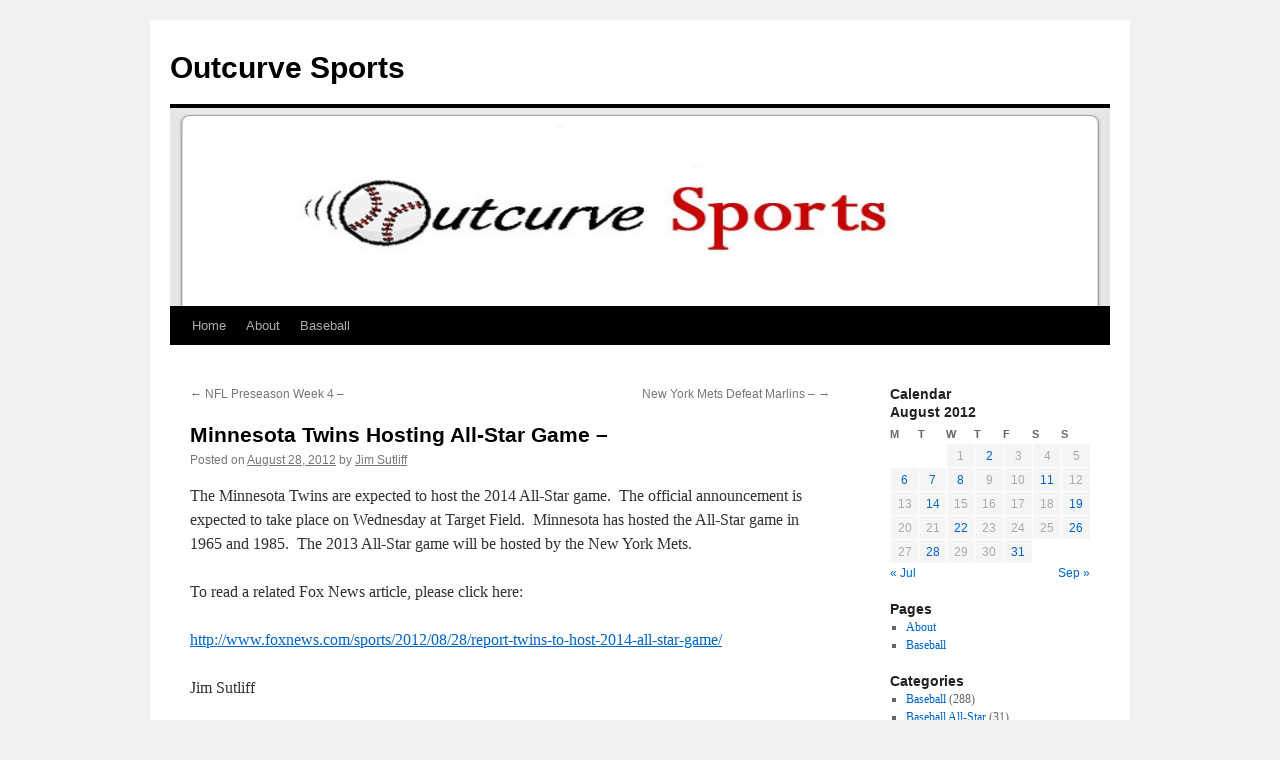

--- FILE ---
content_type: text/html; charset=UTF-8
request_url: http://outcurve.com/2012/08/28/minnesota-twins-hosting-all-star-game/
body_size: 11395
content:
<!DOCTYPE html>
<html lang="en-US">
<head>
<meta charset="UTF-8" />
<title>
Minnesota Twins Hosting All-Star Game &#8211; | Outcurve Sports	</title>
<link rel="profile" href="https://gmpg.org/xfn/11" />
<link rel="stylesheet" type="text/css" media="all" href="http://outcurve.com/wp-content/themes/twentyten/style.css?ver=20251202" />
<link rel="pingback" href="http://outcurve.com/xmlrpc.php">
<meta name='robots' content='max-image-preview:large' />
<link rel="alternate" type="application/rss+xml" title="Outcurve Sports &raquo; Feed" href="http://outcurve.com/feed/" />
<link rel="alternate" type="application/rss+xml" title="Outcurve Sports &raquo; Comments Feed" href="http://outcurve.com/comments/feed/" />
<link rel="alternate" type="application/rss+xml" title="Outcurve Sports &raquo; Minnesota Twins Hosting All-Star Game &#8211; Comments Feed" href="http://outcurve.com/2012/08/28/minnesota-twins-hosting-all-star-game/feed/" />
<link rel="alternate" title="oEmbed (JSON)" type="application/json+oembed" href="http://outcurve.com/wp-json/oembed/1.0/embed?url=http%3A%2F%2Foutcurve.com%2F2012%2F08%2F28%2Fminnesota-twins-hosting-all-star-game%2F" />
<link rel="alternate" title="oEmbed (XML)" type="text/xml+oembed" href="http://outcurve.com/wp-json/oembed/1.0/embed?url=http%3A%2F%2Foutcurve.com%2F2012%2F08%2F28%2Fminnesota-twins-hosting-all-star-game%2F&#038;format=xml" />
<style id='wp-img-auto-sizes-contain-inline-css' type='text/css'>
img:is([sizes=auto i],[sizes^="auto," i]){contain-intrinsic-size:3000px 1500px}
/*# sourceURL=wp-img-auto-sizes-contain-inline-css */
</style>
<style id='wp-emoji-styles-inline-css' type='text/css'>

	img.wp-smiley, img.emoji {
		display: inline !important;
		border: none !important;
		box-shadow: none !important;
		height: 1em !important;
		width: 1em !important;
		margin: 0 0.07em !important;
		vertical-align: -0.1em !important;
		background: none !important;
		padding: 0 !important;
	}
/*# sourceURL=wp-emoji-styles-inline-css */
</style>
<style id='wp-block-library-inline-css' type='text/css'>
:root{--wp-block-synced-color:#7a00df;--wp-block-synced-color--rgb:122,0,223;--wp-bound-block-color:var(--wp-block-synced-color);--wp-editor-canvas-background:#ddd;--wp-admin-theme-color:#007cba;--wp-admin-theme-color--rgb:0,124,186;--wp-admin-theme-color-darker-10:#006ba1;--wp-admin-theme-color-darker-10--rgb:0,107,160.5;--wp-admin-theme-color-darker-20:#005a87;--wp-admin-theme-color-darker-20--rgb:0,90,135;--wp-admin-border-width-focus:2px}@media (min-resolution:192dpi){:root{--wp-admin-border-width-focus:1.5px}}.wp-element-button{cursor:pointer}:root .has-very-light-gray-background-color{background-color:#eee}:root .has-very-dark-gray-background-color{background-color:#313131}:root .has-very-light-gray-color{color:#eee}:root .has-very-dark-gray-color{color:#313131}:root .has-vivid-green-cyan-to-vivid-cyan-blue-gradient-background{background:linear-gradient(135deg,#00d084,#0693e3)}:root .has-purple-crush-gradient-background{background:linear-gradient(135deg,#34e2e4,#4721fb 50%,#ab1dfe)}:root .has-hazy-dawn-gradient-background{background:linear-gradient(135deg,#faaca8,#dad0ec)}:root .has-subdued-olive-gradient-background{background:linear-gradient(135deg,#fafae1,#67a671)}:root .has-atomic-cream-gradient-background{background:linear-gradient(135deg,#fdd79a,#004a59)}:root .has-nightshade-gradient-background{background:linear-gradient(135deg,#330968,#31cdcf)}:root .has-midnight-gradient-background{background:linear-gradient(135deg,#020381,#2874fc)}:root{--wp--preset--font-size--normal:16px;--wp--preset--font-size--huge:42px}.has-regular-font-size{font-size:1em}.has-larger-font-size{font-size:2.625em}.has-normal-font-size{font-size:var(--wp--preset--font-size--normal)}.has-huge-font-size{font-size:var(--wp--preset--font-size--huge)}.has-text-align-center{text-align:center}.has-text-align-left{text-align:left}.has-text-align-right{text-align:right}.has-fit-text{white-space:nowrap!important}#end-resizable-editor-section{display:none}.aligncenter{clear:both}.items-justified-left{justify-content:flex-start}.items-justified-center{justify-content:center}.items-justified-right{justify-content:flex-end}.items-justified-space-between{justify-content:space-between}.screen-reader-text{border:0;clip-path:inset(50%);height:1px;margin:-1px;overflow:hidden;padding:0;position:absolute;width:1px;word-wrap:normal!important}.screen-reader-text:focus{background-color:#ddd;clip-path:none;color:#444;display:block;font-size:1em;height:auto;left:5px;line-height:normal;padding:15px 23px 14px;text-decoration:none;top:5px;width:auto;z-index:100000}html :where(.has-border-color){border-style:solid}html :where([style*=border-top-color]){border-top-style:solid}html :where([style*=border-right-color]){border-right-style:solid}html :where([style*=border-bottom-color]){border-bottom-style:solid}html :where([style*=border-left-color]){border-left-style:solid}html :where([style*=border-width]){border-style:solid}html :where([style*=border-top-width]){border-top-style:solid}html :where([style*=border-right-width]){border-right-style:solid}html :where([style*=border-bottom-width]){border-bottom-style:solid}html :where([style*=border-left-width]){border-left-style:solid}html :where(img[class*=wp-image-]){height:auto;max-width:100%}:where(figure){margin:0 0 1em}html :where(.is-position-sticky){--wp-admin--admin-bar--position-offset:var(--wp-admin--admin-bar--height,0px)}@media screen and (max-width:600px){html :where(.is-position-sticky){--wp-admin--admin-bar--position-offset:0px}}

/*# sourceURL=wp-block-library-inline-css */
</style><style id='global-styles-inline-css' type='text/css'>
:root{--wp--preset--aspect-ratio--square: 1;--wp--preset--aspect-ratio--4-3: 4/3;--wp--preset--aspect-ratio--3-4: 3/4;--wp--preset--aspect-ratio--3-2: 3/2;--wp--preset--aspect-ratio--2-3: 2/3;--wp--preset--aspect-ratio--16-9: 16/9;--wp--preset--aspect-ratio--9-16: 9/16;--wp--preset--color--black: #000;--wp--preset--color--cyan-bluish-gray: #abb8c3;--wp--preset--color--white: #fff;--wp--preset--color--pale-pink: #f78da7;--wp--preset--color--vivid-red: #cf2e2e;--wp--preset--color--luminous-vivid-orange: #ff6900;--wp--preset--color--luminous-vivid-amber: #fcb900;--wp--preset--color--light-green-cyan: #7bdcb5;--wp--preset--color--vivid-green-cyan: #00d084;--wp--preset--color--pale-cyan-blue: #8ed1fc;--wp--preset--color--vivid-cyan-blue: #0693e3;--wp--preset--color--vivid-purple: #9b51e0;--wp--preset--color--blue: #0066cc;--wp--preset--color--medium-gray: #666;--wp--preset--color--light-gray: #f1f1f1;--wp--preset--gradient--vivid-cyan-blue-to-vivid-purple: linear-gradient(135deg,rgb(6,147,227) 0%,rgb(155,81,224) 100%);--wp--preset--gradient--light-green-cyan-to-vivid-green-cyan: linear-gradient(135deg,rgb(122,220,180) 0%,rgb(0,208,130) 100%);--wp--preset--gradient--luminous-vivid-amber-to-luminous-vivid-orange: linear-gradient(135deg,rgb(252,185,0) 0%,rgb(255,105,0) 100%);--wp--preset--gradient--luminous-vivid-orange-to-vivid-red: linear-gradient(135deg,rgb(255,105,0) 0%,rgb(207,46,46) 100%);--wp--preset--gradient--very-light-gray-to-cyan-bluish-gray: linear-gradient(135deg,rgb(238,238,238) 0%,rgb(169,184,195) 100%);--wp--preset--gradient--cool-to-warm-spectrum: linear-gradient(135deg,rgb(74,234,220) 0%,rgb(151,120,209) 20%,rgb(207,42,186) 40%,rgb(238,44,130) 60%,rgb(251,105,98) 80%,rgb(254,248,76) 100%);--wp--preset--gradient--blush-light-purple: linear-gradient(135deg,rgb(255,206,236) 0%,rgb(152,150,240) 100%);--wp--preset--gradient--blush-bordeaux: linear-gradient(135deg,rgb(254,205,165) 0%,rgb(254,45,45) 50%,rgb(107,0,62) 100%);--wp--preset--gradient--luminous-dusk: linear-gradient(135deg,rgb(255,203,112) 0%,rgb(199,81,192) 50%,rgb(65,88,208) 100%);--wp--preset--gradient--pale-ocean: linear-gradient(135deg,rgb(255,245,203) 0%,rgb(182,227,212) 50%,rgb(51,167,181) 100%);--wp--preset--gradient--electric-grass: linear-gradient(135deg,rgb(202,248,128) 0%,rgb(113,206,126) 100%);--wp--preset--gradient--midnight: linear-gradient(135deg,rgb(2,3,129) 0%,rgb(40,116,252) 100%);--wp--preset--font-size--small: 13px;--wp--preset--font-size--medium: 20px;--wp--preset--font-size--large: 36px;--wp--preset--font-size--x-large: 42px;--wp--preset--spacing--20: 0.44rem;--wp--preset--spacing--30: 0.67rem;--wp--preset--spacing--40: 1rem;--wp--preset--spacing--50: 1.5rem;--wp--preset--spacing--60: 2.25rem;--wp--preset--spacing--70: 3.38rem;--wp--preset--spacing--80: 5.06rem;--wp--preset--shadow--natural: 6px 6px 9px rgba(0, 0, 0, 0.2);--wp--preset--shadow--deep: 12px 12px 50px rgba(0, 0, 0, 0.4);--wp--preset--shadow--sharp: 6px 6px 0px rgba(0, 0, 0, 0.2);--wp--preset--shadow--outlined: 6px 6px 0px -3px rgb(255, 255, 255), 6px 6px rgb(0, 0, 0);--wp--preset--shadow--crisp: 6px 6px 0px rgb(0, 0, 0);}:where(.is-layout-flex){gap: 0.5em;}:where(.is-layout-grid){gap: 0.5em;}body .is-layout-flex{display: flex;}.is-layout-flex{flex-wrap: wrap;align-items: center;}.is-layout-flex > :is(*, div){margin: 0;}body .is-layout-grid{display: grid;}.is-layout-grid > :is(*, div){margin: 0;}:where(.wp-block-columns.is-layout-flex){gap: 2em;}:where(.wp-block-columns.is-layout-grid){gap: 2em;}:where(.wp-block-post-template.is-layout-flex){gap: 1.25em;}:where(.wp-block-post-template.is-layout-grid){gap: 1.25em;}.has-black-color{color: var(--wp--preset--color--black) !important;}.has-cyan-bluish-gray-color{color: var(--wp--preset--color--cyan-bluish-gray) !important;}.has-white-color{color: var(--wp--preset--color--white) !important;}.has-pale-pink-color{color: var(--wp--preset--color--pale-pink) !important;}.has-vivid-red-color{color: var(--wp--preset--color--vivid-red) !important;}.has-luminous-vivid-orange-color{color: var(--wp--preset--color--luminous-vivid-orange) !important;}.has-luminous-vivid-amber-color{color: var(--wp--preset--color--luminous-vivid-amber) !important;}.has-light-green-cyan-color{color: var(--wp--preset--color--light-green-cyan) !important;}.has-vivid-green-cyan-color{color: var(--wp--preset--color--vivid-green-cyan) !important;}.has-pale-cyan-blue-color{color: var(--wp--preset--color--pale-cyan-blue) !important;}.has-vivid-cyan-blue-color{color: var(--wp--preset--color--vivid-cyan-blue) !important;}.has-vivid-purple-color{color: var(--wp--preset--color--vivid-purple) !important;}.has-black-background-color{background-color: var(--wp--preset--color--black) !important;}.has-cyan-bluish-gray-background-color{background-color: var(--wp--preset--color--cyan-bluish-gray) !important;}.has-white-background-color{background-color: var(--wp--preset--color--white) !important;}.has-pale-pink-background-color{background-color: var(--wp--preset--color--pale-pink) !important;}.has-vivid-red-background-color{background-color: var(--wp--preset--color--vivid-red) !important;}.has-luminous-vivid-orange-background-color{background-color: var(--wp--preset--color--luminous-vivid-orange) !important;}.has-luminous-vivid-amber-background-color{background-color: var(--wp--preset--color--luminous-vivid-amber) !important;}.has-light-green-cyan-background-color{background-color: var(--wp--preset--color--light-green-cyan) !important;}.has-vivid-green-cyan-background-color{background-color: var(--wp--preset--color--vivid-green-cyan) !important;}.has-pale-cyan-blue-background-color{background-color: var(--wp--preset--color--pale-cyan-blue) !important;}.has-vivid-cyan-blue-background-color{background-color: var(--wp--preset--color--vivid-cyan-blue) !important;}.has-vivid-purple-background-color{background-color: var(--wp--preset--color--vivid-purple) !important;}.has-black-border-color{border-color: var(--wp--preset--color--black) !important;}.has-cyan-bluish-gray-border-color{border-color: var(--wp--preset--color--cyan-bluish-gray) !important;}.has-white-border-color{border-color: var(--wp--preset--color--white) !important;}.has-pale-pink-border-color{border-color: var(--wp--preset--color--pale-pink) !important;}.has-vivid-red-border-color{border-color: var(--wp--preset--color--vivid-red) !important;}.has-luminous-vivid-orange-border-color{border-color: var(--wp--preset--color--luminous-vivid-orange) !important;}.has-luminous-vivid-amber-border-color{border-color: var(--wp--preset--color--luminous-vivid-amber) !important;}.has-light-green-cyan-border-color{border-color: var(--wp--preset--color--light-green-cyan) !important;}.has-vivid-green-cyan-border-color{border-color: var(--wp--preset--color--vivid-green-cyan) !important;}.has-pale-cyan-blue-border-color{border-color: var(--wp--preset--color--pale-cyan-blue) !important;}.has-vivid-cyan-blue-border-color{border-color: var(--wp--preset--color--vivid-cyan-blue) !important;}.has-vivid-purple-border-color{border-color: var(--wp--preset--color--vivid-purple) !important;}.has-vivid-cyan-blue-to-vivid-purple-gradient-background{background: var(--wp--preset--gradient--vivid-cyan-blue-to-vivid-purple) !important;}.has-light-green-cyan-to-vivid-green-cyan-gradient-background{background: var(--wp--preset--gradient--light-green-cyan-to-vivid-green-cyan) !important;}.has-luminous-vivid-amber-to-luminous-vivid-orange-gradient-background{background: var(--wp--preset--gradient--luminous-vivid-amber-to-luminous-vivid-orange) !important;}.has-luminous-vivid-orange-to-vivid-red-gradient-background{background: var(--wp--preset--gradient--luminous-vivid-orange-to-vivid-red) !important;}.has-very-light-gray-to-cyan-bluish-gray-gradient-background{background: var(--wp--preset--gradient--very-light-gray-to-cyan-bluish-gray) !important;}.has-cool-to-warm-spectrum-gradient-background{background: var(--wp--preset--gradient--cool-to-warm-spectrum) !important;}.has-blush-light-purple-gradient-background{background: var(--wp--preset--gradient--blush-light-purple) !important;}.has-blush-bordeaux-gradient-background{background: var(--wp--preset--gradient--blush-bordeaux) !important;}.has-luminous-dusk-gradient-background{background: var(--wp--preset--gradient--luminous-dusk) !important;}.has-pale-ocean-gradient-background{background: var(--wp--preset--gradient--pale-ocean) !important;}.has-electric-grass-gradient-background{background: var(--wp--preset--gradient--electric-grass) !important;}.has-midnight-gradient-background{background: var(--wp--preset--gradient--midnight) !important;}.has-small-font-size{font-size: var(--wp--preset--font-size--small) !important;}.has-medium-font-size{font-size: var(--wp--preset--font-size--medium) !important;}.has-large-font-size{font-size: var(--wp--preset--font-size--large) !important;}.has-x-large-font-size{font-size: var(--wp--preset--font-size--x-large) !important;}
/*# sourceURL=global-styles-inline-css */
</style>

<style id='classic-theme-styles-inline-css' type='text/css'>
/*! This file is auto-generated */
.wp-block-button__link{color:#fff;background-color:#32373c;border-radius:9999px;box-shadow:none;text-decoration:none;padding:calc(.667em + 2px) calc(1.333em + 2px);font-size:1.125em}.wp-block-file__button{background:#32373c;color:#fff;text-decoration:none}
/*# sourceURL=/wp-includes/css/classic-themes.min.css */
</style>
<link rel='stylesheet' id='twentyten-block-style-css' href='http://outcurve.com/wp-content/themes/twentyten/blocks.css?ver=20250220' type='text/css' media='all' />
<link rel="https://api.w.org/" href="http://outcurve.com/wp-json/" /><link rel="alternate" title="JSON" type="application/json" href="http://outcurve.com/wp-json/wp/v2/posts/702" /><link rel="EditURI" type="application/rsd+xml" title="RSD" href="http://outcurve.com/xmlrpc.php?rsd" />
<meta name="generator" content="WordPress 6.9" />
<link rel="canonical" href="http://outcurve.com/2012/08/28/minnesota-twins-hosting-all-star-game/" />
<link rel='shortlink' href='http://outcurve.com/?p=702' />

        <script type="text/javascript">
            var jQueryMigrateHelperHasSentDowngrade = false;

			window.onerror = function( msg, url, line, col, error ) {
				// Break out early, do not processing if a downgrade reqeust was already sent.
				if ( jQueryMigrateHelperHasSentDowngrade ) {
					return true;
                }

				var xhr = new XMLHttpRequest();
				var nonce = '916d9474b3';
				var jQueryFunctions = [
					'andSelf',
					'browser',
					'live',
					'boxModel',
					'support.boxModel',
					'size',
					'swap',
					'clean',
					'sub',
                ];
				var match_pattern = /\)\.(.+?) is not a function/;
                var erroredFunction = msg.match( match_pattern );

                // If there was no matching functions, do not try to downgrade.
                if ( null === erroredFunction || typeof erroredFunction !== 'object' || typeof erroredFunction[1] === "undefined" || -1 === jQueryFunctions.indexOf( erroredFunction[1] ) ) {
                    return true;
                }

                // Set that we've now attempted a downgrade request.
                jQueryMigrateHelperHasSentDowngrade = true;

				xhr.open( 'POST', 'http://outcurve.com/wp-admin/admin-ajax.php' );
				xhr.setRequestHeader( 'Content-Type', 'application/x-www-form-urlencoded' );
				xhr.onload = function () {
					var response,
                        reload = false;

					if ( 200 === xhr.status ) {
                        try {
                        	response = JSON.parse( xhr.response );

                        	reload = response.data.reload;
                        } catch ( e ) {
                        	reload = false;
                        }
                    }

					// Automatically reload the page if a deprecation caused an automatic downgrade, ensure visitors get the best possible experience.
					if ( reload ) {
						location.reload();
                    }
				};

				xhr.send( encodeURI( 'action=jquery-migrate-downgrade-version&_wpnonce=' + nonce ) );

				// Suppress error alerts in older browsers
				return true;
			}
        </script>

		</head>

<body class="wp-singular post-template-default single single-post postid-702 single-format-standard wp-theme-twentyten">
<div id="wrapper" class="hfeed">
		<a href="#content" class="screen-reader-text skip-link">Skip to content</a>
	<div id="header">
		<div id="masthead">
			<div id="branding" role="banner">
									<div id="site-title">
						<span>
							<a href="http://outcurve.com/" rel="home" >Outcurve Sports</a>
						</span>
					</div>
					<img src="http://outcurve.com/wp-content/uploads/2013/05/Outcurve-Header.jpg" width="940" height="198" alt="Outcurve Sports" decoding="async" fetchpriority="high" />			</div><!-- #branding -->

			<div id="access" role="navigation">
				<div class="menu"><ul>
<li ><a href="http://outcurve.com/">Home</a></li><li class="page_item page-item-254"><a href="http://outcurve.com/about/">About</a></li>
<li class="page_item page-item-477"><a href="http://outcurve.com/baseball/">Baseball</a></li>
</ul></div>
			</div><!-- #access -->
		</div><!-- #masthead -->
	</div><!-- #header -->

	<div id="main">

		<div id="container">
			<div id="content" role="main">

			

				<div id="nav-above" class="navigation">
					<div class="nav-previous"><a href="http://outcurve.com/2012/08/26/nfl-preseason-week-4/" rel="prev"><span class="meta-nav">&larr;</span> NFL Preseason Week 4 &#8211;</a></div>
					<div class="nav-next"><a href="http://outcurve.com/2012/08/31/new-york-mets-defeat-marlins/" rel="next">New York Mets Defeat Marlins &#8211; <span class="meta-nav">&rarr;</span></a></div>
				</div><!-- #nav-above -->

				<div id="post-702" class="post-702 post type-post status-publish format-standard hentry category-baseball category-baseball-all-star category-baseball-american-league category-baseball-business category-baseball-national-league category-mlb">
					<h1 class="entry-title">Minnesota Twins Hosting All-Star Game &#8211;</h1>

					<div class="entry-meta">
						<span class="meta-prep meta-prep-author">Posted on</span> <a href="http://outcurve.com/2012/08/28/minnesota-twins-hosting-all-star-game/" title="11:50 pm" rel="bookmark"><span class="entry-date">August 28, 2012</span></a> <span class="meta-sep">by</span> <span class="author vcard"><a class="url fn n" href="http://outcurve.com/author/admin/" title="View all posts by Jim Sutliff">Jim Sutliff</a></span>					</div><!-- .entry-meta -->

					<div class="entry-content">
						<p>The Minnesota Twins are expected to host the 2014 All-Star game.  The official announcement is expected to take place on Wednesday at Target Field.  Minnesota has hosted the All-Star game in 1965 and 1985.  The 2013 All-Star game will be hosted by the New York Mets.</p>
<p>To read a related Fox News article, please click here:</p>
<p><a href="http://www.foxnews.com/sports/2012/08/28/report-twins-to-host-2014-all-star-game/">http://www.foxnews.com/sports/2012/08/28/report-twins-to-host-2014-all-star-game/</a></p>
<p>Jim Sutliff</p>
											</div><!-- .entry-content -->

		
						<div class="entry-utility">
							This entry was posted in <a href="http://outcurve.com/category/baseball/" rel="category tag">Baseball</a>, <a href="http://outcurve.com/category/baseball/baseball-all-star/" rel="category tag">Baseball All-Star</a>, <a href="http://outcurve.com/category/baseball/baseball-american-league/" rel="category tag">Baseball American League</a>, <a href="http://outcurve.com/category/baseball/baseball-business/" rel="category tag">Baseball Business</a>, <a href="http://outcurve.com/category/baseball/baseball-national-league/" rel="category tag">Baseball National League</a>, <a href="http://outcurve.com/category/mlb/" rel="category tag">MLB</a>. Bookmark the <a href="http://outcurve.com/2012/08/28/minnesota-twins-hosting-all-star-game/" title="Permalink to Minnesota Twins Hosting All-Star Game &#8211;" rel="bookmark">permalink</a>.													</div><!-- .entry-utility -->
					</div><!-- #post-702 -->

					<div id="nav-below" class="navigation">
						<div class="nav-previous"><a href="http://outcurve.com/2012/08/26/nfl-preseason-week-4/" rel="prev"><span class="meta-nav">&larr;</span> NFL Preseason Week 4 &#8211;</a></div>
						<div class="nav-next"><a href="http://outcurve.com/2012/08/31/new-york-mets-defeat-marlins/" rel="next">New York Mets Defeat Marlins &#8211; <span class="meta-nav">&rarr;</span></a></div>
					</div><!-- #nav-below -->

					
			<div id="comments">




</div><!-- #comments -->

	
			</div><!-- #content -->
		</div><!-- #container -->


		<div id="primary" class="widget-area" role="complementary">
			<ul class="xoxo">

<li id="calendar-2" class="widget-container widget_calendar"><h3 class="widget-title">Calendar</h3><div id="calendar_wrap" class="calendar_wrap"><table id="wp-calendar" class="wp-calendar-table">
	<caption>August 2012</caption>
	<thead>
	<tr>
		<th scope="col" aria-label="Monday">M</th>
		<th scope="col" aria-label="Tuesday">T</th>
		<th scope="col" aria-label="Wednesday">W</th>
		<th scope="col" aria-label="Thursday">T</th>
		<th scope="col" aria-label="Friday">F</th>
		<th scope="col" aria-label="Saturday">S</th>
		<th scope="col" aria-label="Sunday">S</th>
	</tr>
	</thead>
	<tbody>
	<tr>
		<td colspan="2" class="pad">&nbsp;</td><td>1</td><td><a href="http://outcurve.com/2012/08/02/" aria-label="Posts published on August 2, 2012">2</a></td><td>3</td><td>4</td><td>5</td>
	</tr>
	<tr>
		<td><a href="http://outcurve.com/2012/08/06/" aria-label="Posts published on August 6, 2012">6</a></td><td><a href="http://outcurve.com/2012/08/07/" aria-label="Posts published on August 7, 2012">7</a></td><td><a href="http://outcurve.com/2012/08/08/" aria-label="Posts published on August 8, 2012">8</a></td><td>9</td><td>10</td><td><a href="http://outcurve.com/2012/08/11/" aria-label="Posts published on August 11, 2012">11</a></td><td>12</td>
	</tr>
	<tr>
		<td>13</td><td><a href="http://outcurve.com/2012/08/14/" aria-label="Posts published on August 14, 2012">14</a></td><td>15</td><td>16</td><td>17</td><td>18</td><td><a href="http://outcurve.com/2012/08/19/" aria-label="Posts published on August 19, 2012">19</a></td>
	</tr>
	<tr>
		<td>20</td><td>21</td><td><a href="http://outcurve.com/2012/08/22/" aria-label="Posts published on August 22, 2012">22</a></td><td>23</td><td>24</td><td>25</td><td><a href="http://outcurve.com/2012/08/26/" aria-label="Posts published on August 26, 2012">26</a></td>
	</tr>
	<tr>
		<td>27</td><td><a href="http://outcurve.com/2012/08/28/" aria-label="Posts published on August 28, 2012">28</a></td><td>29</td><td>30</td><td><a href="http://outcurve.com/2012/08/31/" aria-label="Posts published on August 31, 2012">31</a></td>
		<td class="pad" colspan="2">&nbsp;</td>
	</tr>
	</tbody>
	</table><nav aria-label="Previous and next months" class="wp-calendar-nav">
		<span class="wp-calendar-nav-prev"><a href="http://outcurve.com/2012/07/">&laquo; Jul</a></span>
		<span class="pad">&nbsp;</span>
		<span class="wp-calendar-nav-next"><a href="http://outcurve.com/2012/09/">Sep &raquo;</a></span>
	</nav></div></li><li id="pages-2" class="widget-container widget_pages"><h3 class="widget-title">Pages</h3>
			<ul>
				<li class="page_item page-item-254"><a href="http://outcurve.com/about/">About</a></li>
<li class="page_item page-item-477"><a href="http://outcurve.com/baseball/">Baseball</a></li>
			</ul>

			</li><li id="categories-2" class="widget-container widget_categories"><h3 class="widget-title">Categories</h3>
			<ul>
					<li class="cat-item cat-item-3"><a href="http://outcurve.com/category/baseball/">Baseball</a> (288)
</li>
	<li class="cat-item cat-item-33"><a href="http://outcurve.com/category/baseball/baseball-all-star/">Baseball All-Star</a> (31)
</li>
	<li class="cat-item cat-item-42"><a href="http://outcurve.com/category/baseball/baseball-american-league/">Baseball American League</a> (72)
</li>
	<li class="cat-item cat-item-26"><a href="http://outcurve.com/category/baseball/baseball-awards/">Baseball Awards</a> (32)
</li>
	<li class="cat-item cat-item-4"><a href="http://outcurve.com/category/baseball/baseball-business/">Baseball Business</a> (77)
</li>
	<li class="cat-item cat-item-43"><a href="http://outcurve.com/category/baseball/baseball-national-league/">Baseball National League</a> (79)
</li>
	<li class="cat-item cat-item-24"><a href="http://outcurve.com/category/baseball/baseball-playoffs/">Baseball Playoffs</a> (45)
</li>
	<li class="cat-item cat-item-39"><a href="http://outcurve.com/category/baseball/baseball-spring-training/">Baseball Spring Training</a> (6)
</li>
	<li class="cat-item cat-item-70"><a href="http://outcurve.com/category/baseball/baseball-subway-series/">Baseball Subway Series</a> (2)
</li>
	<li class="cat-item cat-item-25"><a href="http://outcurve.com/category/baseball/baseball-world-series/">Baseball World Series</a> (26)
</li>
	<li class="cat-item cat-item-5"><a href="http://outcurve.com/category/college-basketball/">College Basketball</a> (43)
</li>
	<li class="cat-item cat-item-37"><a href="http://outcurve.com/category/college-basketball/college-basketball-ncaa-tournament/">College Basketball NCAA Tournament</a> (14)
</li>
	<li class="cat-item cat-item-36"><a href="http://outcurve.com/category/college-basketball/college-basketball-rankings/">College Basketball Rankings</a> (14)
</li>
	<li class="cat-item cat-item-28"><a href="http://outcurve.com/category/college-football/college-bowl-games/">College Bowl Games</a> (26)
</li>
	<li class="cat-item cat-item-6"><a href="http://outcurve.com/category/college-football/">College Football</a> (72)
</li>
	<li class="cat-item cat-item-23"><a href="http://outcurve.com/category/college-football/college-football-business/">College Football Business</a> (22)
</li>
	<li class="cat-item cat-item-13"><a href="http://outcurve.com/category/college-football/college-football-rankings/">College Football Rankings</a> (37)
</li>
	<li class="cat-item cat-item-7"><a href="http://outcurve.com/category/football/">Football</a> (151)
</li>
	<li class="cat-item cat-item-31"><a href="http://outcurve.com/category/football/football-afc/">Football AFC</a> (55)
</li>
	<li class="cat-item cat-item-35"><a href="http://outcurve.com/category/football/football-awards/">Football Awards</a> (4)
</li>
	<li class="cat-item cat-item-19"><a href="http://outcurve.com/category/football/football-business/">Football Business</a> (50)
</li>
	<li class="cat-item cat-item-30"><a href="http://outcurve.com/category/football/football-nfc/">Football NFC</a> (49)
</li>
	<li class="cat-item cat-item-29"><a href="http://outcurve.com/category/football/football-playoffs/">Football Playoffs</a> (30)
</li>
	<li class="cat-item cat-item-34"><a href="http://outcurve.com/category/football/football-super-bowl/">Football Super Bowl</a> (12)
</li>
	<li class="cat-item cat-item-8"><a href="http://outcurve.com/category/golf/">Golf</a> (36)
</li>
	<li class="cat-item cat-item-60"><a href="http://outcurve.com/category/golf/golf-british-open/">Golf British Open</a> (2)
</li>
	<li class="cat-item cat-item-61"><a href="http://outcurve.com/category/golf/golf-pga-championship/">Golf PGA Championship</a> (4)
</li>
	<li class="cat-item cat-item-48"><a href="http://outcurve.com/category/golf/golf-the-players-championship/">Golf The Players Championship</a> (2)
</li>
	<li class="cat-item cat-item-58"><a href="http://outcurve.com/category/golf/golf-us-open/">Golf U.S. Open</a> (3)
</li>
	<li class="cat-item cat-item-9"><a href="http://outcurve.com/category/hockey/">Hockey</a> (34)
</li>
	<li class="cat-item cat-item-65"><a href="http://outcurve.com/category/hockey/business/">Hockey Business</a> (7)
</li>
	<li class="cat-item cat-item-10"><a href="http://outcurve.com/category/horse-racing/">Horse Racing</a> (13)
</li>
	<li class="cat-item cat-item-55"><a href="http://outcurve.com/category/horse-racing/horse-racing-belmont/">Horse Racing Belmont</a> (3)
</li>
	<li class="cat-item cat-item-57"><a href="http://outcurve.com/category/horse-racing/horse-racing-kentucky-derby/">Horse Racing Kentucky Derby</a> (3)
</li>
	<li class="cat-item cat-item-49"><a href="http://outcurve.com/category/horse-racing/horse-racing-preakness/">Horse Racing Preakness</a> (5)
</li>
	<li class="cat-item cat-item-56"><a href="http://outcurve.com/category/horse-racing/horse-racing-triple-crown/">Horse Racing Triple Crown</a> (10)
</li>
	<li class="cat-item cat-item-50"><a href="http://outcurve.com/category/indy-500/">Indy 500</a> (2)
</li>
	<li class="cat-item cat-item-62"><a href="http://outcurve.com/category/mlb/">MLB</a> (57)
</li>
	<li class="cat-item cat-item-45"><a href="http://outcurve.com/category/nascar/">NASCAR</a> (4)
</li>
	<li class="cat-item cat-item-63"><a href="http://outcurve.com/category/nba/">NBA</a> (22)
</li>
	<li class="cat-item cat-item-38"><a href="http://outcurve.com/category/pro-basketball/nba-all-star-game/">NBA All-Star Game</a> (5)
</li>
	<li class="cat-item cat-item-54"><a href="http://outcurve.com/category/pro-basketball/nba-finals/">NBA Finals</a> (15)
</li>
	<li class="cat-item cat-item-44"><a href="http://outcurve.com/category/pro-basketball/nba-playoffs/">NBA Playoffs</a> (29)
</li>
	<li class="cat-item cat-item-41"><a href="http://outcurve.com/category/football/nfl/">NFL</a> (55)
</li>
	<li class="cat-item cat-item-69"><a href="http://outcurve.com/category/nfl-2/">NFL</a> (23)
</li>
	<li class="cat-item cat-item-64"><a href="http://outcurve.com/category/nhl/">NHL</a> (10)
</li>
	<li class="cat-item cat-item-46"><a href="http://outcurve.com/category/hockey/nhl-playoffs/">NHL Playoffs</a> (24)
</li>
	<li class="cat-item cat-item-53"><a href="http://outcurve.com/category/hockey/nhl-stanley-cup/">NHL Stanley Cup</a> (18)
</li>
	<li class="cat-item cat-item-11"><a href="http://outcurve.com/category/olympics/">Olympics</a> (26)
</li>
	<li class="cat-item cat-item-66"><a href="http://outcurve.com/category/olympics/olympics-swimming/">Olympics Swimming</a> (4)
</li>
	<li class="cat-item cat-item-68"><a href="http://outcurve.com/category/olympics/olympics-tennis/">Olympics Tennis</a> (3)
</li>
	<li class="cat-item cat-item-67"><a href="http://outcurve.com/category/olympics/track-field/">Olympics Track &amp; Field</a> (2)
</li>
	<li class="cat-item cat-item-12"><a href="http://outcurve.com/category/pro-basketball/">Pro Basketball</a> (68)
</li>
	<li class="cat-item cat-item-14"><a href="http://outcurve.com/category/soccer/">Soccer</a> (15)
</li>
	<li class="cat-item cat-item-15"><a href="http://outcurve.com/category/sports-business/">Sports Business</a> (15)
</li>
	<li class="cat-item cat-item-16"><a href="http://outcurve.com/category/swimming/">Swimming</a> (6)
</li>
	<li class="cat-item cat-item-17"><a href="http://outcurve.com/category/tennis/">Tennis</a> (44)
</li>
	<li class="cat-item cat-item-32"><a href="http://outcurve.com/category/tennis/tennis-australian-open/">Tennis Australian Open</a> (6)
</li>
	<li class="cat-item cat-item-22"><a href="http://outcurve.com/category/tennis/tennis-business/">Tennis Business</a> (13)
</li>
	<li class="cat-item cat-item-51"><a href="http://outcurve.com/category/tennis/tennis-french-open/">Tennis French Open</a> (2)
</li>
	<li class="cat-item cat-item-47"><a href="http://outcurve.com/category/tennis/tennis-tournaments/">Tennis Tournaments</a> (27)
</li>
	<li class="cat-item cat-item-20"><a href="http://outcurve.com/category/tennis/tennis-us-open/">Tennis U.S. Open</a> (15)
</li>
	<li class="cat-item cat-item-59"><a href="http://outcurve.com/category/tennis/tennis-wimbledon/">Tennis Wimbledon</a> (15)
</li>
	<li class="cat-item cat-item-52"><a href="http://outcurve.com/category/triathlon/">Triathlon</a> (1)
</li>
	<li class="cat-item cat-item-1"><a href="http://outcurve.com/category/uncategorized/">Uncategorized</a> (13)
</li>
	<li class="cat-item cat-item-18"><a href="http://outcurve.com/category/website/">Website</a> (12)
</li>
	<li class="cat-item cat-item-27"><a href="http://outcurve.com/category/soccer/world-cup/">World Cup</a> (3)
</li>
			</ul>

			</li><li id="linkcat-2" class="widget-container widget_links"><h3 class="widget-title">Blogroll</h3>
	<ul class='xoxo blogroll'>
<li><a href="http://alternativeinvestmentsreview.com/" title="Alternative Investments Review">Alternative Investments Review</a></li>
<li><a href="http://bloggertownusa.com/" title="Blogger Town USA">Blogger Town USA</a></li>
<li><a href="http://www.cbssports.com/" title="CBS Sports">CBS Sports</a></li>
<li><a href="http://dreamhousecafe.com/" title="Dreamhouse cafe">Dream House Cafe</a></li>
<li><a href="http://espn.go.com/" title="ESPN">ESPN</a></li>
<li><a href="http://jimsutliff.com/" title="Jim Sutliff">Jim Sutliff</a></li>
<li><a href="http://nbcsports.msnbc.com/id/3032113" title="NBC Sports">NBC Sports</a></li>
<li><a href="http://outcurve.net/" title="Outcurve Travel">Outcurve Travel</a></li>
<li><a href="http://scholarsedge.com/" title="Scholars Edge">ScholarsEdge</a></li>
<li><a href="http://sportsillustrated.cnn.com/?cnn=yes" title="Sports Illustrated">Sports Illustrated</a></li>
<li><a href="http://sports.yahoo.com/" title="Yahoo! Sports">Yahoo! Sports</a></li>

	</ul>
</li>
<li id="archives-2" class="widget-container widget_archive"><h3 class="widget-title">Archives</h3>
			<ul>
					<li><a href='http://outcurve.com/2014/05/'>May 2014</a>&nbsp;(1)</li>
	<li><a href='http://outcurve.com/2014/04/'>April 2014</a>&nbsp;(1)</li>
	<li><a href='http://outcurve.com/2014/03/'>March 2014</a>&nbsp;(2)</li>
	<li><a href='http://outcurve.com/2014/02/'>February 2014</a>&nbsp;(2)</li>
	<li><a href='http://outcurve.com/2014/01/'>January 2014</a>&nbsp;(2)</li>
	<li><a href='http://outcurve.com/2013/12/'>December 2013</a>&nbsp;(1)</li>
	<li><a href='http://outcurve.com/2013/11/'>November 2013</a>&nbsp;(2)</li>
	<li><a href='http://outcurve.com/2013/10/'>October 2013</a>&nbsp;(1)</li>
	<li><a href='http://outcurve.com/2013/09/'>September 2013</a>&nbsp;(1)</li>
	<li><a href='http://outcurve.com/2013/08/'>August 2013</a>&nbsp;(1)</li>
	<li><a href='http://outcurve.com/2013/07/'>July 2013</a>&nbsp;(2)</li>
	<li><a href='http://outcurve.com/2013/06/'>June 2013</a>&nbsp;(1)</li>
	<li><a href='http://outcurve.com/2013/05/'>May 2013</a>&nbsp;(2)</li>
	<li><a href='http://outcurve.com/2013/04/'>April 2013</a>&nbsp;(1)</li>
	<li><a href='http://outcurve.com/2013/03/'>March 2013</a>&nbsp;(2)</li>
	<li><a href='http://outcurve.com/2013/02/'>February 2013</a>&nbsp;(2)</li>
	<li><a href='http://outcurve.com/2013/01/'>January 2013</a>&nbsp;(3)</li>
	<li><a href='http://outcurve.com/2012/12/'>December 2012</a>&nbsp;(2)</li>
	<li><a href='http://outcurve.com/2012/11/'>November 2012</a>&nbsp;(5)</li>
	<li><a href='http://outcurve.com/2012/10/'>October 2012</a>&nbsp;(10)</li>
	<li><a href='http://outcurve.com/2012/09/'>September 2012</a>&nbsp;(10)</li>
	<li><a href='http://outcurve.com/2012/08/'>August 2012</a>&nbsp;(11)</li>
	<li><a href='http://outcurve.com/2012/07/'>July 2012</a>&nbsp;(11)</li>
	<li><a href='http://outcurve.com/2012/06/'>June 2012</a>&nbsp;(11)</li>
	<li><a href='http://outcurve.com/2012/05/'>May 2012</a>&nbsp;(11)</li>
	<li><a href='http://outcurve.com/2012/04/'>April 2012</a>&nbsp;(10)</li>
	<li><a href='http://outcurve.com/2012/03/'>March 2012</a>&nbsp;(10)</li>
	<li><a href='http://outcurve.com/2012/02/'>February 2012</a>&nbsp;(11)</li>
	<li><a href='http://outcurve.com/2012/01/'>January 2012</a>&nbsp;(11)</li>
	<li><a href='http://outcurve.com/2011/12/'>December 2011</a>&nbsp;(11)</li>
	<li><a href='http://outcurve.com/2011/11/'>November 2011</a>&nbsp;(11)</li>
	<li><a href='http://outcurve.com/2011/10/'>October 2011</a>&nbsp;(13)</li>
	<li><a href='http://outcurve.com/2011/09/'>September 2011</a>&nbsp;(10)</li>
	<li><a href='http://outcurve.com/2011/08/'>August 2011</a>&nbsp;(12)</li>
	<li><a href='http://outcurve.com/2011/07/'>July 2011</a>&nbsp;(19)</li>
	<li><a href='http://outcurve.com/2011/06/'>June 2011</a>&nbsp;(19)</li>
	<li><a href='http://outcurve.com/2011/05/'>May 2011</a>&nbsp;(22)</li>
	<li><a href='http://outcurve.com/2011/04/'>April 2011</a>&nbsp;(22)</li>
	<li><a href='http://outcurve.com/2011/03/'>March 2011</a>&nbsp;(24)</li>
	<li><a href='http://outcurve.com/2011/02/'>February 2011</a>&nbsp;(25)</li>
	<li><a href='http://outcurve.com/2011/01/'>January 2011</a>&nbsp;(35)</li>
	<li><a href='http://outcurve.com/2010/12/'>December 2010</a>&nbsp;(17)</li>
	<li><a href='http://outcurve.com/2010/11/'>November 2010</a>&nbsp;(17)</li>
	<li><a href='http://outcurve.com/2010/10/'>October 2010</a>&nbsp;(22)</li>
	<li><a href='http://outcurve.com/2010/09/'>September 2010</a>&nbsp;(26)</li>
	<li><a href='http://outcurve.com/2010/08/'>August 2010</a>&nbsp;(26)</li>
	<li><a href='http://outcurve.com/2010/07/'>July 2010</a>&nbsp;(26)</li>
	<li><a href='http://outcurve.com/2010/06/'>June 2010</a>&nbsp;(25)</li>
	<li><a href='http://outcurve.com/2010/05/'>May 2010</a>&nbsp;(26)</li>
	<li><a href='http://outcurve.com/2010/04/'>April 2010</a>&nbsp;(19)</li>
	<li><a href='http://outcurve.com/2010/03/'>March 2010</a>&nbsp;(18)</li>
	<li><a href='http://outcurve.com/2010/02/'>February 2010</a>&nbsp;(9)</li>
	<li><a href='http://outcurve.com/2010/01/'>January 2010</a>&nbsp;(2)</li>
	<li><a href='http://outcurve.com/2009/12/'>December 2009</a>&nbsp;(3)</li>
	<li><a href='http://outcurve.com/2009/11/'>November 2009</a>&nbsp;(3)</li>
	<li><a href='http://outcurve.com/2009/10/'>October 2009</a>&nbsp;(1)</li>
	<li><a href='http://outcurve.com/2009/09/'>September 2009</a>&nbsp;(3)</li>
	<li><a href='http://outcurve.com/2009/08/'>August 2009</a>&nbsp;(4)</li>
	<li><a href='http://outcurve.com/2009/07/'>July 2009</a>&nbsp;(4)</li>
	<li><a href='http://outcurve.com/2009/06/'>June 2009</a>&nbsp;(5)</li>
	<li><a href='http://outcurve.com/2009/05/'>May 2009</a>&nbsp;(5)</li>
	<li><a href='http://outcurve.com/2009/04/'>April 2009</a>&nbsp;(3)</li>
	<li><a href='http://outcurve.com/2009/03/'>March 2009</a>&nbsp;(3)</li>
	<li><a href='http://outcurve.com/2009/02/'>February 2009</a>&nbsp;(6)</li>
	<li><a href='http://outcurve.com/2009/01/'>January 2009</a>&nbsp;(3)</li>
	<li><a href='http://outcurve.com/2008/12/'>December 2008</a>&nbsp;(9)</li>
	<li><a href='http://outcurve.com/2008/11/'>November 2008</a>&nbsp;(7)</li>
	<li><a href='http://outcurve.com/2008/10/'>October 2008</a>&nbsp;(5)</li>
	<li><a href='http://outcurve.com/2008/09/'>September 2008</a>&nbsp;(3)</li>
	<li><a href='http://outcurve.com/2008/08/'>August 2008</a>&nbsp;(14)</li>
	<li><a href='http://outcurve.com/2008/07/'>July 2008</a>&nbsp;(5)</li>
	<li><a href='http://outcurve.com/2008/06/'>June 2008</a>&nbsp;(10)</li>
	<li><a href='http://outcurve.com/2008/05/'>May 2008</a>&nbsp;(18)</li>
	<li><a href='http://outcurve.com/2008/04/'>April 2008</a>&nbsp;(10)</li>
	<li><a href='http://outcurve.com/2008/03/'>March 2008</a>&nbsp;(20)</li>
	<li><a href='http://outcurve.com/2008/02/'>February 2008</a>&nbsp;(12)</li>
			</ul>

			</li><li id="meta-2" class="widget-container widget_meta"><h3 class="widget-title">Meta</h3>
		<ul>
						<li><a href="http://outcurve.com/wp-login.php">Log in</a></li>
			<li><a href="http://outcurve.com/feed/">Entries feed</a></li>
			<li><a href="http://outcurve.com/comments/feed/">Comments feed</a></li>

			<li><a href="https://wordpress.org/">WordPress.org</a></li>
		</ul>

		</li>			</ul>
		</div><!-- #primary .widget-area -->

	</div><!-- #main -->

	<div id="footer" role="contentinfo">
		<div id="colophon">



			<div id="site-info">
				<a href="http://outcurve.com/" rel="home">
					Outcurve Sports				</a>
							</div><!-- #site-info -->

			<div id="site-generator">
								<a href="https://wordpress.org/" class="imprint" title="Semantic Personal Publishing Platform">
					Proudly powered by WordPress.				</a>
			</div><!-- #site-generator -->

		</div><!-- #colophon -->
	</div><!-- #footer -->

</div><!-- #wrapper -->

<script type="speculationrules">
{"prefetch":[{"source":"document","where":{"and":[{"href_matches":"/*"},{"not":{"href_matches":["/wp-*.php","/wp-admin/*","/wp-content/uploads/*","/wp-content/*","/wp-content/plugins/*","/wp-content/themes/twentyten/*","/*\\?(.+)"]}},{"not":{"selector_matches":"a[rel~=\"nofollow\"]"}},{"not":{"selector_matches":".no-prefetch, .no-prefetch a"}}]},"eagerness":"conservative"}]}
</script>
<script id="wp-emoji-settings" type="application/json">
{"baseUrl":"https://s.w.org/images/core/emoji/17.0.2/72x72/","ext":".png","svgUrl":"https://s.w.org/images/core/emoji/17.0.2/svg/","svgExt":".svg","source":{"concatemoji":"http://outcurve.com/wp-includes/js/wp-emoji-release.min.js?ver=6.9"}}
</script>
<script type="module">
/* <![CDATA[ */
/*! This file is auto-generated */
const a=JSON.parse(document.getElementById("wp-emoji-settings").textContent),o=(window._wpemojiSettings=a,"wpEmojiSettingsSupports"),s=["flag","emoji"];function i(e){try{var t={supportTests:e,timestamp:(new Date).valueOf()};sessionStorage.setItem(o,JSON.stringify(t))}catch(e){}}function c(e,t,n){e.clearRect(0,0,e.canvas.width,e.canvas.height),e.fillText(t,0,0);t=new Uint32Array(e.getImageData(0,0,e.canvas.width,e.canvas.height).data);e.clearRect(0,0,e.canvas.width,e.canvas.height),e.fillText(n,0,0);const a=new Uint32Array(e.getImageData(0,0,e.canvas.width,e.canvas.height).data);return t.every((e,t)=>e===a[t])}function p(e,t){e.clearRect(0,0,e.canvas.width,e.canvas.height),e.fillText(t,0,0);var n=e.getImageData(16,16,1,1);for(let e=0;e<n.data.length;e++)if(0!==n.data[e])return!1;return!0}function u(e,t,n,a){switch(t){case"flag":return n(e,"\ud83c\udff3\ufe0f\u200d\u26a7\ufe0f","\ud83c\udff3\ufe0f\u200b\u26a7\ufe0f")?!1:!n(e,"\ud83c\udde8\ud83c\uddf6","\ud83c\udde8\u200b\ud83c\uddf6")&&!n(e,"\ud83c\udff4\udb40\udc67\udb40\udc62\udb40\udc65\udb40\udc6e\udb40\udc67\udb40\udc7f","\ud83c\udff4\u200b\udb40\udc67\u200b\udb40\udc62\u200b\udb40\udc65\u200b\udb40\udc6e\u200b\udb40\udc67\u200b\udb40\udc7f");case"emoji":return!a(e,"\ud83e\u1fac8")}return!1}function f(e,t,n,a){let r;const o=(r="undefined"!=typeof WorkerGlobalScope&&self instanceof WorkerGlobalScope?new OffscreenCanvas(300,150):document.createElement("canvas")).getContext("2d",{willReadFrequently:!0}),s=(o.textBaseline="top",o.font="600 32px Arial",{});return e.forEach(e=>{s[e]=t(o,e,n,a)}),s}function r(e){var t=document.createElement("script");t.src=e,t.defer=!0,document.head.appendChild(t)}a.supports={everything:!0,everythingExceptFlag:!0},new Promise(t=>{let n=function(){try{var e=JSON.parse(sessionStorage.getItem(o));if("object"==typeof e&&"number"==typeof e.timestamp&&(new Date).valueOf()<e.timestamp+604800&&"object"==typeof e.supportTests)return e.supportTests}catch(e){}return null}();if(!n){if("undefined"!=typeof Worker&&"undefined"!=typeof OffscreenCanvas&&"undefined"!=typeof URL&&URL.createObjectURL&&"undefined"!=typeof Blob)try{var e="postMessage("+f.toString()+"("+[JSON.stringify(s),u.toString(),c.toString(),p.toString()].join(",")+"));",a=new Blob([e],{type:"text/javascript"});const r=new Worker(URL.createObjectURL(a),{name:"wpTestEmojiSupports"});return void(r.onmessage=e=>{i(n=e.data),r.terminate(),t(n)})}catch(e){}i(n=f(s,u,c,p))}t(n)}).then(e=>{for(const n in e)a.supports[n]=e[n],a.supports.everything=a.supports.everything&&a.supports[n],"flag"!==n&&(a.supports.everythingExceptFlag=a.supports.everythingExceptFlag&&a.supports[n]);var t;a.supports.everythingExceptFlag=a.supports.everythingExceptFlag&&!a.supports.flag,a.supports.everything||((t=a.source||{}).concatemoji?r(t.concatemoji):t.wpemoji&&t.twemoji&&(r(t.twemoji),r(t.wpemoji)))});
//# sourceURL=http://outcurve.com/wp-includes/js/wp-emoji-loader.min.js
/* ]]> */
</script>
</body>
</html>
